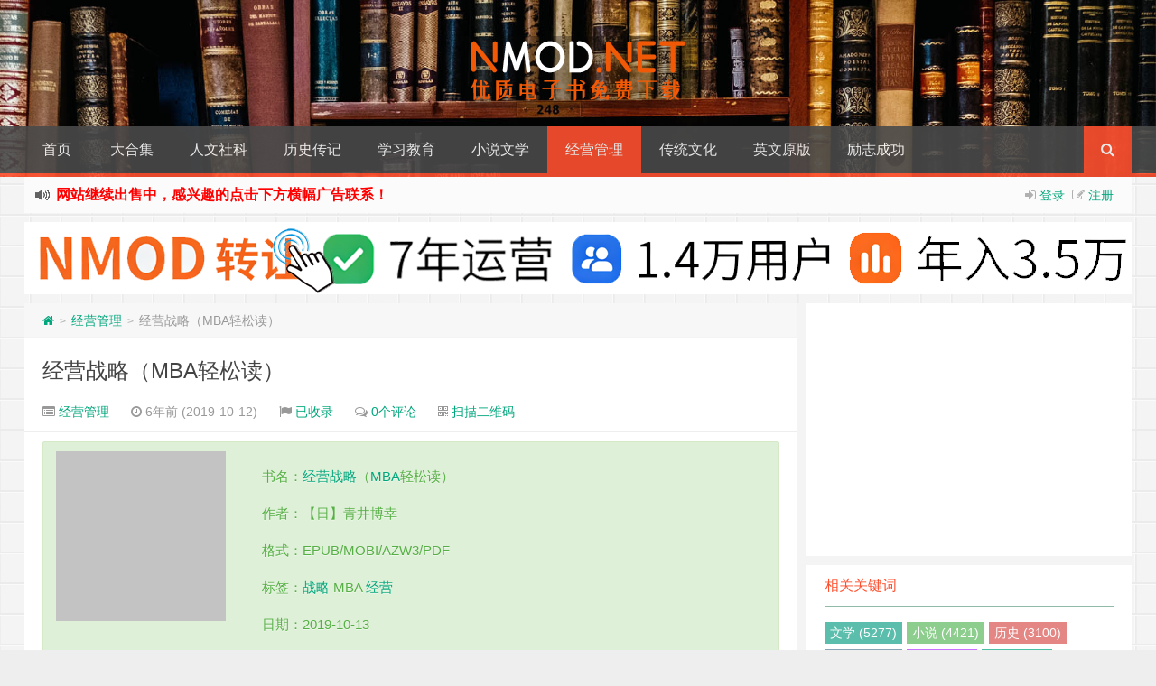

--- FILE ---
content_type: text/html; charset=UTF-8
request_url: https://www.nmod.net/book/7422.html
body_size: 14773
content:
<!--代码如诗 , 如痴如醉 !--><!DOCTYPE HTML><html xmlns:wb="http://open.weibo.com/wb" lang="zh-CN"><head><meta charset="UTF-8"><meta http-equiv="Cache-Control" content="no-transform" /><meta http-equiv="Cache-Control" content="no-siteapp" /><meta http-equiv="X-UA-Compatible" content="IE=edge,IE=10,IE=9,IE=8"><meta name="viewport" content="width=device-width, initial-scale=1.0, user-scalable=0, minimum-scale=1.0, maximum-scale=1.0"><link href="/favicon.ico" rel="icon" type="image/x-icon" /><script>let wpopt_front = {"ajax_url":"https:\/\/www.nmod.net\/wp-admin\/admin-ajax.php","ajax_name":"wp_opt","is_post":true,"post_id":7422,"module_post_views_open":false,"module_site_notice_open":false,"ai_summary_open":false,"ai_summary_animation_open":true,"ai_summary_show_more":true,"img_url":"https:\/\/www.nmod.net\/wp-content\/plugins\/wp-opt\/static\/img","ai_summary_other_link":"https:\/\/www.nmod.net\/book\/3441.html"};</script><script>let wpopt_meta_box = {"show_ai_summary":true,"ai_summary":"","ai_post_description":"","ai_post_keywords":""};</script> <style>img:is([sizes="auto" i], [sizes^="auto," i]) { contain-intrinsic-size: 3000px 1500px }</style> <link rel='stylesheet' id='style-css' href='https://www.nmod.net/wp-content/themes/Git-alpha/style.css' type='text/css' media='all' /><script type="text/javascript" src="https://www.nmod.net/wp-content/themes/Git-alpha/assets/js/jquery.min.js" id="jquery-js"></script><meta name="keywords" content="MBA, 战略, 经营, 经营管理"><meta name="description" content="书名：经营战略（MBA轻松读） 作者：【日】青井博幸 格式：EPUB/MOBI/AZW3/PDF 标签：战略 MBA 经营 日期：2019-10-13 ISBN：9787569911992 &nbsp; 内容简介 《MBA轻松读·经营战略》是MBAzui核心六门课之一，根据作者讲义编写而成，本书以MBA科目内容为基础提炼精华编纂成书，与实际课堂内容并非完全一致。让读者有如身临课堂的感觉。 经营战略顾名思义就是要改善现实"><style type="text/css" id="custom-background-css">body.custom-background { background-image: url("https://www.nmod.net/wp-content/themes/Git-alpha/assets/img/bg.png"); background-position: left top; background-size: auto; background-repeat: repeat; background-attachment: fixed; }</style> <link rel="amphtml" href="https://www.nmod.net/book/7422.html/amp"><title>经营战略（MBA轻松读） Pdf+Epub+Mobi+Azw3 格式 Kindle 电子书免费下载 NMOD 优质电子书</title><script>window._deel = {name: 'NMOD 优质电子书',url: 'https://www.nmod.net/wp-content/themes/Git-alpha', ajaxpager: '', commenton: 0, roll: [0,0]}</script><!--[if lt IE 9]><script src="https://cdn.bootcss.com/html5shiv/r29/html5.min.js"></script><![endif]--></head><body class="wp-singular post-template-default single single-post postid-7422 single-format-standard custom-background wp-theme-Git-alpha"><header style="background: url('https://www.nmod.net/wp-content/uploads/2019/05/2019051317215563.jpg') center 0px repeat-x;background-size: cover;background-repeat:repeat-x\9" id="header" class="header"><style type="text/css">.navbar .nav li:hover a, .navbar .nav li.current-menu-item a, .navbar .nav li.current-menu-parent a, .navbar .nav li.current_page_item a, .navbar .nav li.current-post-ancestor a,.toggle-search ,#submit ,.pagination ul>.active>a,.pagination ul>.active>span,.bdcs-container .bdcs-search-form-submit,.metacat a{background: #ff502f;}.footer,.title h2,.card-item .cardpricebtn{color: #ff502f;}.bdcs-container .bdcs-search-form-submit ,.bdcs-container .bdcs-search {border-color: #ff502f;}.pagination ul>li>a:hover,.navbar .nav li a:focus, .navbar .nav li a:hover,.toggle-search:hover,#submit:hover,.cardpricebtn .cardbuy {background-color: #333;}.tooltip-inner{background-color:#333;}.tooltip.top .tooltip-arrow{border-top-color:#333;}.tooltip.right .tooltip-arrow{border-right-color:#333;}.tooltip.left .tooltip-arrow{border-left-color:#333;}.tooltip.bottom .tooltip-arrow{border-bottom-color:#333;}</style><div class="container-inner"><div class="g-logo pull-center"><a href="/"><div class="h1logo" ><img title="NMOD 优质电子书" alt="NMOD 优质电子书" src="https://www.nmod.net/wp-content/uploads/2019/05/2019051316531065.png"></div></a></div></div><div id="toubuads"></div><div id="nav-header" class="navbar" style="border-bottom: 4px solid #ff502f ;"><style type="text/css">.bdsharebuttonbox a{cursor:pointer;border-bottom:0;margin-right:5px;width:28px;height:28px;line-height:28px;color:#fff}.bds_renren{background:#94b3eb}.bds_qzone{background:#fac33f}.bds_more{background:#40a57d}.bds_weixin{background:#7ad071}.bdsharebuttonbox a:hover{background-color:#7fb4ab;color:#fff;border-bottom:0}</style><div class="toggle-search pc-hide" style="float:right;position:absolute;top:0;right:0;"><i class="fa fa-search"></i></div><div class="search-expand pc-hide" style="display:none;"><div class="search-expand-inner pc-hide"><form method="get" class="searchform themeform" onsubmit="location.href='https://www.nmod.net/search/' + encodeURIComponent(this.s.value).replace(/%20/g, '+'); return false;" action="/"><div><input type="ext" class="search" name="s" onblur="if(this.value=='')this.value='输入书籍关键词并回车搜索';" onfocus="if(this.value=='输入书籍关键词并回车搜索')this.value='';" value="输入书籍关键词并回车搜索"></div></form></div></div><ul class="nav"><li id="menu-item-107" class="menu-item menu-item-type-custom menu-item-object-custom menu-item-home menu-item-107"><a href="https://www.nmod.net">首页</a></li><li id="menu-item-46459" class="menu-item menu-item-type-taxonomy menu-item-object-category menu-item-46459"><a href="https://www.nmod.net/daheji">大合集</a></li><li id="menu-item-13" class="menu-item menu-item-type-taxonomy menu-item-object-category menu-item-13"><a href="https://www.nmod.net/renwen">人文社科</a></li><li id="menu-item-15" class="menu-item menu-item-type-taxonomy menu-item-object-category menu-item-15"><a href="https://www.nmod.net/lishi">历史传记</a></li><li id="menu-item-16" class="menu-item menu-item-type-taxonomy menu-item-object-category menu-item-16"><a href="https://www.nmod.net/xuexi">学习教育</a></li><li id="menu-item-17" class="menu-item menu-item-type-taxonomy menu-item-object-category menu-item-17"><a href="https://www.nmod.net/wenxue">小说文学</a></li><li id="menu-item-18" class="menu-item menu-item-type-taxonomy menu-item-object-category current-post-ancestor current-menu-parent current-post-parent menu-item-18"><a href="https://www.nmod.net/jingguan">经营管理</a></li><li id="menu-item-67" class="menu-item menu-item-type-taxonomy menu-item-object-category menu-item-67"><a href="https://www.nmod.net/chuantong">传统文化</a></li><li id="menu-item-19" class="menu-item menu-item-type-taxonomy menu-item-object-category menu-item-19"><a href="https://www.nmod.net/yingwen">英文原版</a></li><li id="menu-item-14" class="menu-item menu-item-type-taxonomy menu-item-object-category menu-item-14"><a href="https://www.nmod.net/lizhi">励志成功</a></li><li style="float:right;"><div class="toggle-search m-hide"><i class="fa fa-search"></i></div><div class="search-expand" style="display: none;"><div class="search-expand-inner"><form method="get" class="searchform themeform" onsubmit="location.href='https://www.nmod.net/search/' + encodeURIComponent(this.s.value).replace(/%20/g, '+'); return false;" action="/"><div><input type="ext" class="search" name="s" onblur="if(this.value=='')this.value='输入书籍关键词并回车搜索';" onfocus="if(this.value=='输入书籍关键词并回车搜索')this.value='';" value="输入书籍关键词并回车搜索"></div></form></div></div></li></ul></div></header><section class="container"><div class="speedbar"> <div class="login-sign pull-right"> <i class="fa fa-sign-in" ></i> <a target="_blank" href="https://www.nmod.net/jfjkf83994jfdjfjlttq0293?redirect_to=https%3A%2F%2Fwww.nmod.net%2Fbook%2F7422.html">登录</a>&nbsp;&nbsp;<i class="fa fa-pencil-square-o" ></i> <a href="https://www.nmod.net/jfjkf83994jfdjfjlttq0293?action=register">注册</a></div> <div class="toptip" id="callboard"><ul style="font-size:16px;margin-top:2px;"> <b><font color="red"><li>网站继续出售中，感兴趣的点击下方横幅广告联系！</li></font></b></ul></div> </div><div class="banner banner-site"><a href="https://www.nmod.net/sale.html" target="_blank" title="点击进入网站转让页面"> <img src="https://www.nmod.net/wp-content/uploads/2026/01/2026011315355442.png" alt="网站转让" style="max-width: 100%; height: auto;"></a></div><div class="content-wrap"> <div class="content"><div class="breadcrumbs"><a title="返回首页" href="https://www.nmod.net"><i class="fa fa-home"></i></a> <small>></small> <a href="https://www.nmod.net/jingguan">经营管理</a> <small>></small> <span class="muted">经营战略（MBA轻松读）</span></div><style type="text/css">.article-content p {text-indent: 2em;}.article-content p a,.article-content p video,.article-content table p{text-indent: 0 !important;}</style><style type="text/css">.prettyprint .pln{color:#ccc}.prettyprint .str{color:#9c9}.prettyprint .kwd{color:#c9c}.prettyprint .com{color:#999;font-style:italic}.prettyprint .typ{color:#f99157}.prettyprint .lit{color:#f99157}.prettyprint .pun{color:#ccc}.prettyprint .opn{color:#ccc}.prettyprint .clo{color:#ccc}.prettyprint .tag{color:#f2777a}.prettyprint .atn{color:#f99157}.prettyprint .atv{color:#6cc}.prettyprint .dec{color:#f99157}.prettyprint .var{color:#f2777a}.prettyprint .fun{color:#69c}pre.prettyprint{background-color:#2d2d2d;padding:10px;border:1px solid #e1e1e8}ol.linenums{color:#999;margin:0 0 0 40px}ol.linenums li{line-height:18px;padding-left:12px}.prettyprint.linenums,pre.prettyprint.linenums{box-shadow:inset 40px 0 0 #212121;color:#c5c8c6}</style> <header class="article-header"> <h1 class="article-title"><a href="https://www.nmod.net/book/7422.html">经营战略（MBA轻松读）</a></h1> <div class="meta"> <span id="mute-category" class="muted"><i class="fa fa-list-alt"></i><a href="https://www.nmod.net/jingguan"> 经营管理</a></span> <span class="muted"><i class="fa fa-clock-o"></i> 6年前 (2019-10-12)</span> <span class="muted"><i class="fa fa-flag"></i> <a target="_blank" title="点击查看" rel="external nofollow" href="http://www.baidu.com/s?wd=经营战略（MBA轻松读）">已收录</a></span> <span class="muted"><i class="fa fa-comments-o"></i> <a href="https://www.nmod.net/book/7422.html#respond">0个评论</a></span> <span class="muted qrimg"><i class="fa fa-qrcode"></i> <a style="cursor:pointer;">扫描二维码</a> <div><img id="qrious"></div> </span> <style type="text/css">.qrimg{position:relative;}.qrimg div{display:none;width:200px;}.qrimg:hover div{z-index:99999;display:block;position: absolute;left:-50px;top:35px;}</style> <script src="https://cdn.bootcss.com/qrious/4.0.2/qrious.min.js"></script> <script type="text/javascript"> var qr = new QRious({ element: document.getElementById("qrious"), size : 200, value: "https://www.nmod.net/book/7422.html" }); </script> <span class="muted"></span> </div> </header> <article class="article-content"> <div id="article-index"> <strong>文章目录<a class="hidetoc">[隐藏]</a></strong> <ul id="index-ul"><li><a href="#title-0">内容简介</a></li><li><a href="#title-1">作者简介</a></li></ul> </div><div class="alert alert-success" role="alert"><p><img class="alignleft" data-original="https://img3.doubanio.com/view/subject/l/public/s29490141.jpg" alt="经营战略（MBA轻松读）" title="经营战略（MBA轻松读）" alt="经营战略（MBA轻松读）" width="188" height="262" /></p><noscript><img decoding="async" class="alignleft" src="https://img3.doubanio.com/view/subject/l/public/s29490141.jpg" alt="经营战略（MBA轻松读）" title="经营战略（MBA轻松读）" alt="经营战略（MBA轻松读）" width="188" height="262" /></p></noscript><p>书名：<a href="https://www.nmod.net/book/tag/%e7%bb%8f%e8%90%a5" title="查看更多关于经营的文章" target="_blank">经营</a><a href="https://www.nmod.net/book/tag/%e6%88%98%e7%95%a5" title="查看更多关于战略的文章" target="_blank">战略</a>（<a href="https://www.nmod.net/book/tag/mba" title="查看更多关于MBA的文章" target="_blank">MBA</a>轻松读）</p><p>作者：【日】青井博幸</p><p>格式：EPUB/MOBI/AZW3/PDF</p><p>标签：<a href="https://www.nmod.net/book/tag/%e6%88%98%e7%95%a5" title="查看更多关于战略的文章" target="_blank">战略</a> MBA <a href="https://www.nmod.net/book/tag/%e7%bb%8f%e8%90%a5" title="查看更多关于经营的文章" target="_blank">经营</a></p><p>日期：2019-10-13</p><p>ISBN：9787569911992</p><p>&nbsp;</p></div><h2 id="title-0">内容简介</h2><p>《<a href="https://www.nmod.net/book/tag/mba" title="查看更多关于MBA的文章" target="_blank">MBA</a>轻松读·<a href="https://www.nmod.net/book/tag/%e7%bb%8f%e8%90%a5" title="查看更多关于经营的文章" target="_blank">经营</a><a href="https://www.nmod.net/book/tag/%e6%88%98%e7%95%a5" title="查看更多关于战略的文章" target="_blank">战略</a>》是<a href="https://www.nmod.net/book/tag/mba" title="查看更多关于MBA的文章" target="_blank">MBA</a>zui核心六门课之一，根据作者讲义编写而成，本书以<a href="https://www.nmod.net/book/tag/mba" title="查看更多关于MBA的文章" target="_blank">MBA</a>科目内容为基础提炼精华编纂成书，与实际课堂内容并非完全一致。让读者有如身临课堂的感觉。</p><p><a href="https://www.nmod.net/book/tag/%e7%bb%8f%e8%90%a5" title="查看更多关于经营的文章" target="_blank">经营</a><a href="https://www.nmod.net/book/tag/%e6%88%98%e7%95%a5" title="查看更多关于战略的文章" target="_blank">战略</a>顾名思义就是要改善现实中的经营，本书旨在通过简明扼要的叙述和解说，首先对上述定式的本质部分进行<a href="https://www.nmod.net/book/tag/%e7%bb%8f%e8%90%a5" title="查看更多关于经营的文章" target="_blank">经营</a><a href="https://www.nmod.net/book/tag/%e6%88%98%e7%95%a5" title="查看更多关于战略的文章" target="_blank">战略</a>上的研究与探讨，并且不拘泥于问题常规解决方法，给处于21世纪的人们更为必要的建议指导。</p><h2 id="title-1">作者简介</h2><p>青井博幸，顾彼思<a href="https://www.nmod.net/book/tag/%e7%bb%8f%e8%90%a5" title="查看更多关于经营的文章" target="_blank">经营</a>大学教授。青井株式会社董事长。肄业于日本京都大学研究生院原子能核工业系，后就职于工程技术公司。期间从事宇宙相关的新计划技术开发，于美国弗罗里达工科大学从事NASA相关研究同时取得硕士学位。在顾彼思经营大学研究生院，讲授经营<a href="https://www.nmod.net/book/tag/%e6%88%98%e7%95%a5" title="查看更多关于战略的文章" target="_blank">战略</a>、战略实行、商务计划、市场营销等课程。</p><table class="dltable"><tbody><tr><td style="background-color:#F9F9F9;" rowspan="3"><p>文件下载</p></td><td><i class="fa fa-list-alt"></i>&nbsp;&nbsp;文件名称：</td><td><i class="fa fa-th-large"></i>&nbsp;&nbsp;文件大小：2.1MB</td></tr><tr><td colspan="2"><i class="fa fa-volume-up"></i>&nbsp;&nbsp;下载声明：本站所有资源均来自网络，如有【版权】或【链接失效】等问题，请留言告知！</td></tr><tr><td colspan="2"><i class="fa fa-download"></i>&nbsp;&nbsp;下载地址：<a href="https://www.nmod.net/go.html?url=https://pan.baidu.com/s/1V2A1S4MN2VY_8cqZS9mKzw" target="_blank" rel="noopener noreferrer" rel="nofollow" >百度网盘</a></td></tr></tbody></table><p><div class="huoduan_hide_box" style="border:1px dashed #999; padding:10px; margin:10px 0; line-height:200%; color:#F00; background-color:#eee; overflow:hidden; clear:both;"><img class="wxpic" align="right" data-original="https://www.nmod.net/wp-content/uploads/2025/06/2025060508401240.jpg" alt="经营战略（MBA轻松读）" title="经营战略（MBA轻松读）" style="width:150px;height:150px;margin-left:20px;display:inline;border:none" width="150" height="150" alt="畅谈畅想" /><span style="font-size:16px;">下载地址已隐藏，输入验证码即可查看！</span><span style="font-size:14px;">(建议使用Chrome内核的浏览器)</span><form method="post" style="margin:10px 0;"><span class="yzts" style="font-size:18px;float:left;"></span><input name="huoduan_verifycode" id="verifycode" type="text" value="" style="border:none;float:left;width:40%;line-height:30px; padding:0 5px; border:0px solid #FF6600;-moz-border-radius: 0px; -webkit-border-radius: 0px; border-radius:0px;" /><input id="verifybtn" style="border:none;float:left;width:80px;line-height:32px; padding:0 5px; background-color:#3498db; text-align:center; border:none; cursor:pointer; color:#FFF;-moz-border-radius: 0px; font-size:14px; -webkit-border-radius: 0px; border-radius:0px;" name="" type="submit" value="提交查看" /></form><div style="clear:left;"></div><span style="color:#474747">请关注本站微信公众号，回复“<span style="color:red">验证码</span>”，获取验证码。在微信里搜索“<span style="color:red">畅谈畅想</span>”或者“<span style="color:red">changtanchangxiang</span>”或者微信扫描右侧二维码都可以关注本站微信公众号。【验证码不定期更换】</span><div class="cl"></div></div></p><noscript><img loading="lazy" decoding="async" class="wxpic" align="right" src="https://www.nmod.net/wp-content/uploads/2025/06/2025060508401240.jpg" alt="经营战略（MBA轻松读）" title="经营战略（MBA轻松读）" style="width:150px;height:150px;margin-left:20px;display:inline;border:none" width="150" height="150" alt="畅谈畅想" /><span style="font-size:16px;">下载地址已隐藏，输入验证码即可查看！</span><span style="font-size:14px;">(建议使用Chrome内核的浏览器)</span><form method="post" style="margin:10px 0;"><span class="yzts" style="font-size:18px;float:left;"></span><input name="huoduan_verifycode" id="verifycode" type="text" value="" style="border:none;float:left;width:40%;line-height:30px; padding:0 5px; border:0px solid #FF6600;-moz-border-radius: 0px; -webkit-border-radius: 0px; border-radius:0px;" /><input id="verifybtn" style="border:none;float:left;width:80px;line-height:32px; padding:0 5px; background-color:#3498db; text-align:center; border:none; cursor:pointer; color:#FFF;-moz-border-radius: 0px; font-size:14px; -webkit-border-radius: 0px; border-radius:0px;" name="" type="submit" value="提交查看" /></form><div style="clear:left;"></div><span style="color:#474747">请关注本站微信公众号，回复“<span style="color:red">验证码</span>”，获取验证码。在微信里搜索“<span style="color:red">畅谈畅想</span>”或者“<span style="color:red">changtanchangxiang</span>”或者微信扫描右侧二维码都可以关注本站微信公众号。【验证码不定期更换】</span><div class="cl"></div></div></p></noscript> <img class="alignleft size-full wp-image-12442" src="https://www.nmod.net/wp-content/uploads/2020/01/2020011217435262.png" alt="微信打赏" /><div class="article-social"> <a href="javascript:;" data-action="ding" data-id="7422" id="Addlike" class="action"><i class="fa fa-heart-o"></i>喜欢 (<span class="count">0</span>)</a><span class="or"><style>.article-social .weixin:hover{background:#fff;}</style><a class="weixin" style="border-bottom:0px;font-size:15pt;cursor:pointer;">赏<div class="weixin-popover"><div class="popover bottom in"><div class="arrow"></div><div class="popover-title"><center>[微信扫码打赏]</center></div><div class="popover-content"><img width="200px" height="200px" src="https://www.nmod.net/wp-content/uploads/2019/11/2019112312231875.png" ></div></div></div></a></span><span class="action action-share bdsharebuttonbox"><i class="fa fa-share-alt"></i>分享 (<span class="bds_count" data-cmd="count" title="累计分享0次">0</span>)<div class="action-popover"><div class="popover top in"><div class="arrow"></div><div class="popover-content"><a href="#" class="sinaweibo fa fa-weibo" data-cmd="tsina" title="分享到新浪微博"></a><a href="#" class="bds_qzone fa fa-star" data-cmd="qzone" title="分享到QQ空间"></a><a href="#" class="qq fa fa-qq" data-cmd="sqq" title="分享到QQ好友"></a><a href="#" class="bds_renren fa fa-renren" data-cmd="renren" title="分享到人人网"></a><a href="#" class="bds_weixin fa fa-weixin" data-cmd="weixin" title="分享到微信"></a><a href="#" class="bds_more fa fa-ellipsis-h" data-cmd="more"></a></div></div></div></span></div> </article> <footer class="article-footer"> <div class="article-tags"><i class="fa fa-tags"></i><a href="https://www.nmod.net/book/tag/mba" rel="tag">MBA</a><a href="https://www.nmod.net/book/tag/%e6%88%98%e7%95%a5" rel="tag">战略</a><a href="https://www.nmod.net/book/tag/%e7%bb%8f%e8%90%a5" rel="tag">经营</a></div></footer> <nav class="article-nav"> <span class="article-nav-prev"><i class="fa fa-angle-double-left"></i> <a href="https://www.nmod.net/book/7420.html" rel="prev">德鲁克管理思想精粹大全集</a></span> <span class="article-nav-next"><a href="https://www.nmod.net/book/7426.html" rel="next">引爆品牌卖点：解密电商爆品的策划思路</a> <i class="fa fa-angle-double-right"></i></span> </nav><div id="donatecoffee" style="overflow:auto;display:none;"><img width="400" height="400" alt="支持作者一杯咖啡" src="https://www.nmod.net/wp-content/uploads/2019/11/2019112312231875.png"></div> <div class="related_top"> <div class="related_posts"><ul class="related_img"> <li class="related_box" > <a href="https://www.nmod.net/book/4120.html" title="赚钱的逻辑" target="_blank"><img class="thumb" style="width:185px;height:110px" data-original="https://www.nmod.net/wp-content/themes/Git-alpha/timthumb.php?src=https://images-cn.ssl-images-amazon.com/images/I/51dH77F3EvL.jpg&h=110&w=185&q=90&zc=1&ct=1" alt="赚钱的逻辑" /><br><span class="r_title">赚钱的逻辑</span></a> </li> <li class="related_box" > <a href="https://www.nmod.net/book/77282.html" title="如何快速了解一个行业" target="_blank"><img class="thumb" style="width:185px;height:110px" data-original="https://www.nmod.net/wp-content/themes/Git-alpha/timthumb.php?src=https://www.nmod.net/wp-content/uploads/2025/11/2025112406041216.png&h=110&w=185&q=90&zc=1&ct=1" alt="如何快速了解一个行业" /><br><span class="r_title">如何快速了解一个行业</span></a> </li> <li class="related_box" > <a href="https://www.nmod.net/book/31954.html" title="神奇的设计思维游戏书" target="_blank"><img class="thumb" style="width:185px;height:110px" data-original="https://www.nmod.net/wp-content/themes/Git-alpha/timthumb.php?src=https://www.nmod.net/wp-content/uploads/2023/10/2023102610482192.jpg&h=110&w=185&q=90&zc=1&ct=1" alt="神奇的设计思维游戏书" /><br><span class="r_title">神奇的设计思维游戏书</span></a> </li> <li class="related_box" > <a href="https://www.nmod.net/book/25180.html" title="全球科技创新战略（套装共10册）" target="_blank"><img class="thumb" style="width:185px;height:110px" data-original="https://www.nmod.net/wp-content/themes/Git-alpha/timthumb.php?src=https://www.nmod.net/wp-content/uploads/2022/05/2022050310171730.png&h=110&w=185&q=90&zc=1&ct=1" alt="全球科技创新战略（套装共10册）" /><br><span class="r_title">全球科技创新战略（套装共10册）</span></a> </li> </ul><div class="relates"><ul><li><i class="fa fa-minus"></i><a href="https://www.nmod.net/book/2427.html">好战略，坏战略</a></li><li><i class="fa fa-minus"></i><a href="https://www.nmod.net/book/43255.html">将才：企业如何招才选将</a></li><li><i class="fa fa-minus"></i><a href="https://www.nmod.net/book/46317.html">把创意作为战略核心</a></li><li><i class="fa fa-minus"></i><a href="https://www.nmod.net/book/47448.html">科幻中的战略思维</a></li><li><i class="fa fa-minus"></i><a href="https://www.nmod.net/book/50391.html">现代战略之父哈特爵士战争战略经典代表作</a></li><li><i class="fa fa-minus"></i><a href="https://www.nmod.net/book/4834.html">管理大师德鲁克管理经典收藏版 23册全</a></li><li><i class="fa fa-minus"></i><a href="https://www.nmod.net/book/46800.html">MBA轻松读第二辑（全6册）</a></li><li><i class="fa fa-minus"></i><a href="https://www.nmod.net/book/11266.html">30天精读MBA（套装共3册）</a></li></ul></div></div> </div> <div id="comment-ad" class="banner banner-related"><center><a href="https://sypai.net/1819.html" target="_blank"><img class="aligncenter" src="https://sypai.net/wp-content/uploads/2024/02/20240222135941262983.gif" alt="" /></a></center></div> <div id="respond" class="no_webshot"> <form action="https://www.nmod.net/wp-comments-post.php" method="post" id="commentform"> <div class="comt-title"> <div class="comt-avatar pull-left"> </div> <div class="comt-author pull-left"> 发表我的评论 </div> <a id="cancel-comment-reply-link" class="pull-right" href="javascript:;">取消评论</a> </div> <div class="comt"> <div class="comt-box"> <textarea placeholder="说点什么吧…" class="input-block-level comt-area" name="comment" id="comment" cols="100%" rows="3" tabindex="1" onkeydown="if(event.ctrlKey&amp;&amp;event.keyCode==13){document.getElementById('submit').click();return false};"></textarea> <div class="comt-ctrl"> <button class="btn btn-primary pull-right" type="submit" name="submit" id="submit" tabindex="5"><i class="fa fa-check-square-o"></i> 提交评论</button> <div class="comt-tips pull-right"><input type='hidden' name='comment_post_ID' value='7422' id='comment_post_ID' /><input type='hidden' name='comment_parent' id='comment_parent' value='0' /><label for="comment_mail_notify" class="checkbox inline" style="padding-top:0;"><input name="comment_mail_notify" id="comment_mail_notify" value="comment_mail_notify" checked="checked" type="checkbox">评论通知</label></div> <span data-type="comment-insert-smilie" class="muted comt-smilie"><i class="fa fa-smile-o"></i> 表情</span> <span class="muted ml5 comt-img"><i class="fa fa-picture-o"></i><a href="javascript:SIMPALED.Editor.img()" style="color:#999999"> 贴图</a></span> <span class="muted ml5 comt-strong"><i class="fa fa-bold"></i><a href="javascript:SIMPALED.Editor.strong()" style="color:#999999"> 加粗</a></span> <span class="muted ml5 comt-del"><i class="fa fa-strikethrough"></i><a href="javascript:SIMPALED.Editor.del()" style="color:#999999"> 删除线</a></span> <span class="muted ml5 comt-center"><i class="fa fa-align-center"></i><a href="javascript:SIMPALED.Editor.center()" style="color:#999999"> 居中</a></span> <span class="muted ml5 comt-italic"><i class="fa fa-italic"></i><a href="javascript:SIMPALED.Editor.italic()" style="color:#999999"> 斜体</a></span> <span class="muted ml5 comt-sign"><i class="fa fa-pencil-square-o"></i><a href="javascript:SIMPALED.Editor.daka()" style="color:#999999"> 签到</a></span> </div> </div> <div class="comt-comterinfo" id="comment-author-info" > <h4>Hi，您需要填写昵称和邮箱！</h4> <ul> <li class="form-inline"><label class="hide" for="author">昵称</label><input class="ipt" type="text" name="author" id="author" value="" tabindex="2" placeholder="昵称"><span class="help-inline">昵称 (必填)</span></li> <li class="form-inline"><label class="hide" for="email">邮箱</label><input class="ipt" type="text" name="email" id="email" value="" tabindex="3" placeholder="邮箱"><span class="help-inline">邮箱 (必填)</span></li> <li class="form-inline"><label class="hide" for="url">网址</label><input class="ipt" type="text" name="url" id="url" value="" tabindex="4" placeholder="网址"><span class="help-inline">网址</span></li> </ul> </div> </div> </form> </div> </div></div><aside class="sidebar"><div class="widget git_banner"><div class="git_banner_inner"><script async src="https://pagead2.googlesyndication.com/pagead/js/adsbygoogle.js?client=ca-pub-2392750379291678" crossorigin="anonymous"></script><!-- SYPAICE --><ins class="adsbygoogle" style="display:block" data-ad-client="ca-pub-2392750379291678" data-ad-slot="7545842126" data-ad-format="auto" data-full-width-responsive="true"></ins><script> (adsbygoogle = window.adsbygoogle || []).push({});</script></div></div><div class="widget git_tag"><div class="title"><h2>相关关键词</h2></div><div class="git_tags"><a title="5277个话题" target="_blank" href="https://www.nmod.net/book/tag/%e6%96%87%e5%ad%a6">文学 (5277)</a><a title="4421个话题" target="_blank" href="https://www.nmod.net/book/tag/%e5%b0%8f%e8%af%b4">小说 (4421)</a><a title="3100个话题" target="_blank" href="https://www.nmod.net/book/tag/%e5%8e%86%e5%8f%b2">历史 (3100)</a><a title="2671个话题" target="_blank" href="https://www.nmod.net/book/tag/%e7%a4%be%e7%a7%91">社科 (2671)</a><a title="937个话题" target="_blank" href="https://www.nmod.net/book/tag/%e7%ae%a1%e7%90%86">管理 (937)</a><a title="707个话题" target="_blank" href="https://www.nmod.net/book/tag/%e7%bb%8f%e6%b5%8e">经济 (707)</a><a title="669个话题" target="_blank" href="https://www.nmod.net/book/tag/%e7%a7%91%e6%99%ae">科普 (669)</a><a title="634个话题" target="_blank" href="https://www.nmod.net/book/tag/%e5%8a%b1%e5%bf%97">励志 (634)</a><a title="470个话题" target="_blank" href="https://www.nmod.net/book/tag/%e5%95%86%e4%b8%9a">商业 (470)</a><a title="460个话题" target="_blank" href="https://www.nmod.net/book/tag/%e5%ad%a6%e4%b9%a0">学习 (460)</a><a title="459个话题" target="_blank" href="https://www.nmod.net/book/tag/%e6%8a%95%e8%b5%84">投资 (459)</a><a title="433个话题" target="_blank" href="https://www.nmod.net/book/tag/%e6%97%a5%e6%9c%ac">日本 (433)</a><a title="428个话题" target="_blank" href="https://www.nmod.net/book/tag/%e9%87%91%e8%9e%8d">金融 (428)</a><a title="420个话题" target="_blank" href="https://www.nmod.net/book/tag/%e4%bc%a0%e8%ae%b0">传记 (420)</a><a title="403个话题" target="_blank" href="https://www.nmod.net/book/tag/%e6%80%9d%e7%bb%b4">思维 (403)</a><a title="361个话题" target="_blank" href="https://www.nmod.net/book/tag/%e7%a4%be%e4%bc%9a">社会 (361)</a><a title="357个话题" target="_blank" href="https://www.nmod.net/book/tag/%e5%93%b2%e5%ad%a6">哲学 (357)</a><a title="307个话题" target="_blank" href="https://www.nmod.net/book/tag/%e7%a7%91%e5%ad%a6">科学 (307)</a><a title="298个话题" target="_blank" href="https://www.nmod.net/book/tag/%e7%bb%8f%e5%85%b8">经典 (298)</a><a title="287个话题" target="_blank" href="https://www.nmod.net/book/tag/%e5%bf%83%e7%90%86">心理 (287)</a><a title="273个话题" target="_blank" href="https://www.nmod.net/book/tag/%e6%bc%ab%e7%94%bb">漫画 (273)</a><a title="261个话题" target="_blank" href="https://www.nmod.net/book/tag/%e4%b8%ad%e5%9b%bd">中国 (261)</a><a title="255个话题" target="_blank" href="https://www.nmod.net/book/tag/%e6%8e%a8%e7%90%86">推理 (255)</a><a title="245个话题" target="_blank" href="https://www.nmod.net/book/tag/%e6%96%87%e5%8c%96">文化 (245)</a><a title="242个话题" target="_blank" href="https://www.nmod.net/book/tag/%e7%be%8e%e5%9b%bd">美国 (242)</a><a title="228个话题" target="_blank" href="https://www.nmod.net/book/tag/%e8%90%a5%e9%94%80">营销 (228)</a><a title="228个话题" target="_blank" href="https://www.nmod.net/book/tag/%e6%95%99%e8%82%b2">教育 (228)</a><a title="202个话题" target="_blank" href="https://www.nmod.net/book/tag/%e5%9b%bd%e5%ad%a6">国学 (202)</a><a title="199个话题" target="_blank" href="https://www.nmod.net/book/tag/%e7%a7%91%e5%b9%bb">科幻 (199)</a><a title="199个话题" target="_blank" href="https://www.nmod.net/book/tag/%e9%9a%8f%e7%ac%94">随笔 (199)</a><a title="194个话题" target="_blank" href="https://www.nmod.net/book/tag/%e6%82%ac%e7%96%91">悬疑 (194)</a><a title="188个话题" target="_blank" href="https://www.nmod.net/book/tag/%e6%88%90%e9%95%bf">成长 (188)</a><a title="156个话题" target="_blank" href="https://www.nmod.net/book/tag/%e6%95%a3%e6%96%87">散文 (156)</a><a title="154个话题" target="_blank" href="https://www.nmod.net/book/tag/%e4%ba%92%e8%81%94%e7%bd%91">互联网 (154)</a><a title="154个话题" target="_blank" href="https://www.nmod.net/book/tag/%e8%81%8c%e5%9c%ba">职场 (154)</a><a title="153个话题" target="_blank" href="https://www.nmod.net/book/tag/%e8%89%ba%e6%9c%af">艺术 (153)</a><a title="151个话题" target="_blank" href="https://www.nmod.net/book/tag/%e5%bf%83%e7%90%86%e5%ad%a6">心理学 (151)</a><a title="139个话题" target="_blank" href="https://www.nmod.net/book/tag/%e6%94%bf%e6%b2%bb">政治 (139)</a><a title="136个话题" target="_blank" href="https://www.nmod.net/book/tag/%e8%8b%b1%e5%9b%bd">英国 (136)</a><a title="126个话题" target="_blank" href="https://www.nmod.net/book/tag/%e7%ba%aa%e5%ae%9e">纪实 (126)</a><a title="123个话题" target="_blank" href="https://www.nmod.net/book/tag/%e5%88%9b%e4%b8%9a">创业 (123)</a><a title="122个话题" target="_blank" href="https://www.nmod.net/book/tag/%e4%bc%81%e4%b8%9a">企业 (122)</a><a title="119个话题" target="_blank" href="https://www.nmod.net/book/tag/%e8%82%a1%e7%a5%a8">股票 (119)</a><a title="116个话题" target="_blank" href="https://www.nmod.net/book/tag/%e7%bc%96%e7%a8%8b">编程 (116)</a><a title="111个话题" target="_blank" href="https://www.nmod.net/book/tag/%e4%bc%a0%e7%bb%9f">传统 (111)</a><a title="110个话题" target="_blank" href="https://www.nmod.net/book/tag/%e5%86%99%e4%bd%9c">写作 (110)</a><a title="107个话题" target="_blank" href="https://www.nmod.net/book/tag/%e7%90%86%e8%b4%a2">理财 (107)</a><a title="101个话题" target="_blank" href="https://www.nmod.net/book/tag/%e7%bb%8f%e6%b5%8e%e5%ad%a6">经济学 (101)</a><a title="100个话题" target="_blank" href="https://www.nmod.net/book/tag/%e7%94%9f%e6%b4%bb">生活 (100)</a><a title="100个话题" target="_blank" href="https://www.nmod.net/book/tag/%e8%af%97%e6%ad%8c">诗歌 (100)</a></div></div></aside> <script type="text/javascript"> if (window.Notification) { function setCookie(name, value) { var exp = new Date(); exp.setTime(exp.getTime() + 10 * 24 * 60 * 60 * 1000); document.cookie = name + "=" + escape(value) + ";expires=" + exp.toGMTString() + ";path=/"; } function getCookie(name) { var arr = document.cookie.match(new RegExp("(^| )" + name + "=([^;]*)(;|$)")); if (arr != null) return unescape(arr[2]); return null } var popNotice = function() { if (Notification.permission == "granted") { setTimeout(function() { var n = new Notification("Hi，你好", { body: "nmod,一个推荐优质电子书的网站。", icon: "http://nmod.net/wp-content/themes/Git-alpha/assets/img/default.png" }); n.onclick = function() { window.location.href="https://www.nmod.net"; n.close() }; n.onclose = function() { setCookie("git_Notification", "233") } }, 2 * 1000) } }; if (getCookie("git_Notification") == "233") { console.log("您已关闭桌面弹窗提醒，有效期为10天！") } else { if (Notification.permission == "granted") { popNotice() } else if (Notification.permission != "denied") { Notification.requestPermission(function(permission) { popNotice() }) } }} else { console.log("您的浏览器不支持Web Notification")}</script> </section><div id="footbar" style="border-top: 2px solid #8E44AD;"><ul><li><p class="first">版权声明</p><span>本站所有资源收集于网络，只做学习和交流使用，版权归原作者所有，若为付费内容，请在下载后24小时之内自觉删除，若作商业用途请购买正版，由于未及时购买和付费发生的侵权行为，与本站无关，本站发布的内容若侵犯到您的权益，请联系站长删除，我们将及时处理！</span></li><li><p class="second">网站驱动</p><span><ul><li><a href="https://www.nmod.net" title="NMOD" target="_blank">NMOD</a></li></ul></span></li><li><p class="third">友情链接</p><span></span></li><li><p class="fourth"></p><span></span></li></ul></div><div class="footer-inner"><div class="footer-copyright"> <!-- 若要删除版权请加乐趣公园(gitcafe.net)为全站友链，或者赞助乐趣公园(支付宝：sp91@qq.com 20元)，谢谢支持 --><span class="trackcode pull-right"><script>var _hmt = _hmt || [];(function() { var hm = document.createElement("script"); hm.src = "https://hm.baidu.com/hm.js?b2c18bd374d5a1e568366cc55174893e"; var s = document.getElementsByTagName("script")[0]; s.parentNode.insertBefore(hm, s);})();</script></span></div></div></footer><script type="text/javascript">document.body.oncopy=function(){alert("复制成功！若要转载请务必保留原文链接，申明来源，谢谢合作！");}</script><script type="speculationrules">{"prefetch":[{"source":"document","where":{"and":[{"href_matches":"\/*"},{"not":{"href_matches":["\/wp-*.php","\/wp-admin\/*","\/wp-content\/uploads\/*","\/wp-content\/*","\/wp-content\/plugins\/*","\/wp-content\/themes\/Git-alpha\/*","\/*\\?(.+)"]}},{"not":{"selector_matches":"a[rel~=\"nofollow\"]"}},{"not":{"selector_matches":".no-prefetch, .no-prefetch a"}}]},"eagerness":"conservative"}]}</script><script>console.log("\n %c 本站由WPOPT插件优化 %c www.lovestu.com/wpopt.html", "color:#fff;background:#3983e2;padding:5px 0;", "color:#eee;background:#f0f0f0;padding:5px 10px;");</script><script type="text/javascript" id="wpopt_front-js-extra">/* <![CDATA[ */var wpopt = {"ajax_url":"https:\/\/www.nmod.net\/wp-admin\/admin-ajax.php","ajax_name":"wp_opt","is_post":"1","post_id":"7422","module_post_views_open":"","module_site_notice_open":"","ai_summary_open":"","ai_summary_animation_open":"1","ai_summary_show_more":"1"};/* ]]> */</script><script type="text/javascript" src="https://www.nmod.net/wp-content/plugins/wp-opt/static/js/front.min.js" id="wpopt_front-js"></script><script type="text/javascript" id="rocket-browser-checker-js-after">/* <![CDATA[ */"use strict";var _createClass=function(){function defineProperties(target,props){for(var i=0;i<props.length;i++){var descriptor=props[i];descriptor.enumerable=descriptor.enumerable||!1,descriptor.configurable=!0,"value"in descriptor&&(descriptor.writable=!0),Object.defineProperty(target,descriptor.key,descriptor)}}return function(Constructor,protoProps,staticProps){return protoProps&&defineProperties(Constructor.prototype,protoProps),staticProps&&defineProperties(Constructor,staticProps),Constructor}}();function _classCallCheck(instance,Constructor){if(!(instance instanceof Constructor))throw new TypeError("Cannot call a class as a function")}var RocketBrowserCompatibilityChecker=function(){function RocketBrowserCompatibilityChecker(options){_classCallCheck(this,RocketBrowserCompatibilityChecker),this.passiveSupported=!1,this._checkPassiveOption(this),this.options=!!this.passiveSupported&&options}return _createClass(RocketBrowserCompatibilityChecker,[{key:"_checkPassiveOption",value:function(self){try{var options={get passive(){return!(self.passiveSupported=!0)}};window.addEventListener("test",null,options),window.removeEventListener("test",null,options)}catch(err){self.passiveSupported=!1}}},{key:"initRequestIdleCallback",value:function(){!1 in window&&(window.requestIdleCallback=function(cb){var start=Date.now();return setTimeout(function(){cb({didTimeout:!1,timeRemaining:function(){return Math.max(0,50-(Date.now()-start))}})},1)}),!1 in window&&(window.cancelIdleCallback=function(id){return clearTimeout(id)})}},{key:"isDataSaverModeOn",value:function(){return"connection"in navigator&&!0===navigator.connection.saveData}},{key:"supportsLinkPrefetch",value:function(){var elem=document.createElement("link");return elem.relList&&elem.relList.supports&&elem.relList.supports("prefetch")&&window.IntersectionObserver&&"isIntersecting"in IntersectionObserverEntry.prototype}},{key:"isSlowConnection",value:function(){return"connection"in navigator&&"effectiveType"in navigator.connection&&("2g"===navigator.connection.effectiveType||"slow-2g"===navigator.connection.effectiveType)}}]),RocketBrowserCompatibilityChecker}();/* ]]> */</script><script type="text/javascript" id="rocket-preload-links-js-extra">/* <![CDATA[ */var RocketPreloadLinksConfig = {"excludeUris":"\/(.+\/)?feed\/?.+\/?|\/(?:.+\/)?embed\/|\/(index\\.php\/)?wp\\-json(\/.*|$)|\/jfjkf83994jfdjfjlttq0293|\/wp-admin|\/logout|\/jfjkf83994jfdjfjlttq0293","usesTrailingSlash":"","imageExt":"jpg|jpeg|gif|png|tiff|bmp|webp|avif","fileExt":"jpg|jpeg|gif|png|tiff|bmp|webp|avif|php|pdf|html|htm","siteUrl":"https:\/\/www.nmod.net","onHoverDelay":"100","rateThrottle":"3"};/* ]]> */</script><script type="text/javascript" id="rocket-preload-links-js-after">/* <![CDATA[ */(function() {"use strict";var r="function"==typeof Symbol&&"symbol"==typeof Symbol.iterator?function(e){return typeof e}:function(e){return e&&"function"==typeof Symbol&&e.constructor===Symbol&&e!==Symbol.prototype?"symbol":typeof e},e=function(){function i(e,t){for(var n=0;n<t.length;n++){var i=t[n];i.enumerable=i.enumerable||!1,i.configurable=!0,"value"in i&&(i.writable=!0),Object.defineProperty(e,i.key,i)}}return function(e,t,n){return t&&i(e.prototype,t),n&&i(e,n),e}}();function i(e,t){if(!(e instanceof t))throw new TypeError("Cannot call a class as a function")}var t=function(){function n(e,t){i(this,n),this.browser=e,this.config=t,this.options=this.browser.options,this.prefetched=new Set,this.eventTime=null,this.threshold=1111,this.numOnHover=0}return e(n,[{key:"init",value:function(){!this.browser.supportsLinkPrefetch()||this.browser.isDataSaverModeOn()||this.browser.isSlowConnection()||(this.regex={excludeUris:RegExp(this.config.excludeUris,"i"),images:RegExp(".("+this.config.imageExt+")$","i"),fileExt:RegExp(".("+this.config.fileExt+")$","i")},this._initListeners(this))}},{key:"_initListeners",value:function(e){-1<this.config.onHoverDelay&&document.addEventListener("mouseover",e.listener.bind(e),e.listenerOptions),document.addEventListener("mousedown",e.listener.bind(e),e.listenerOptions),document.addEventListener("touchstart",e.listener.bind(e),e.listenerOptions)}},{key:"listener",value:function(e){var t=e.target.closest("a"),n=this._prepareUrl(t);if(null!==n)switch(e.type){case"mousedown":case"touchstart":this._addPrefetchLink(n);break;case"mouseover":this._earlyPrefetch(t,n,"mouseout")}}},{key:"_earlyPrefetch",value:function(t,e,n){var i=this,r=setTimeout(function(){if(r=null,0===i.numOnHover)setTimeout(function(){return i.numOnHover=0},1e3);else if(i.numOnHover>i.config.rateThrottle)return;i.numOnHover++,i._addPrefetchLink(e)},this.config.onHoverDelay);t.addEventListener(n,function e(){t.removeEventListener(n,e,{passive:!0}),null!==r&&(clearTimeout(r),r=null)},{passive:!0})}},{key:"_addPrefetchLink",value:function(i){return this.prefetched.add(i.href),new Promise(function(e,t){var n=document.createElement("link");n.rel="prefetch",n.href=i.href,n.onload=e,n.onerror=t,document.head.appendChild(n)}).catch(function(){})}},{key:"_prepareUrl",value:function(e){if(null===e||"object"!==(void 0===e?"undefined":r(e))||!1 in e||-1===["http:","https:"].indexOf(e.protocol))return null;var t=e.href.substring(0,this.config.siteUrl.length),n=this._getPathname(e.href,t),i={original:e.href,protocol:e.protocol,origin:t,pathname:n,href:t+n};return this._isLinkOk(i)?i:null}},{key:"_getPathname",value:function(e,t){var n=t?e.substring(this.config.siteUrl.length):e;return n.startsWith("/")||(n="/"+n),this._shouldAddTrailingSlash(n)?n+"/":n}},{key:"_shouldAddTrailingSlash",value:function(e){return this.config.usesTrailingSlash&&!e.endsWith("/")&&!this.regex.fileExt.test(e)}},{key:"_isLinkOk",value:function(e){return null!==e&&"object"===(void 0===e?"undefined":r(e))&&(!this.prefetched.has(e.href)&&e.origin===this.config.siteUrl&&-1===e.href.indexOf("?")&&-1===e.href.indexOf("#")&&!this.regex.excludeUris.test(e.href)&&!this.regex.images.test(e.href))}}],[{key:"run",value:function(){"undefined"!=typeof RocketPreloadLinksConfig&&new n(new RocketBrowserCompatibilityChecker({capture:!0,passive:!0}),RocketPreloadLinksConfig).init()}}]),n}();t.run();}());/* ]]> */</script><script type="text/javascript" src="https://www.nmod.net/wp-content/themes/Git-alpha/assets/js/app.js" id="default-js"></script><!-- 94 次查询 用时 0.981 秒, 耗费了 7.62MB 内存 --><script>with(document)0[(getElementsByTagName("head")[0]||body).appendChild(createElement("script")).src="/static/api/js/share.js?v=89860593.js?cdnversion="+~(-new Date()/36e5)];</script></body></html>
<!--压缩前的大小: 45775 bytes; 压缩后的大小: 44843 bytes; 节约：2.04% -->
<!---->

--- FILE ---
content_type: text/html; charset=utf-8
request_url: https://www.google.com/recaptcha/api2/aframe
body_size: 249
content:
<!DOCTYPE HTML><html><head><meta http-equiv="content-type" content="text/html; charset=UTF-8"></head><body><script nonce="3bsFukmKvURk4UoftD7tSg">/** Anti-fraud and anti-abuse applications only. See google.com/recaptcha */ try{var clients={'sodar':'https://pagead2.googlesyndication.com/pagead/sodar?'};window.addEventListener("message",function(a){try{if(a.source===window.parent){var b=JSON.parse(a.data);var c=clients[b['id']];if(c){var d=document.createElement('img');d.src=c+b['params']+'&rc='+(localStorage.getItem("rc::a")?sessionStorage.getItem("rc::b"):"");window.document.body.appendChild(d);sessionStorage.setItem("rc::e",parseInt(sessionStorage.getItem("rc::e")||0)+1);localStorage.setItem("rc::h",'1769912208189');}}}catch(b){}});window.parent.postMessage("_grecaptcha_ready", "*");}catch(b){}</script></body></html>